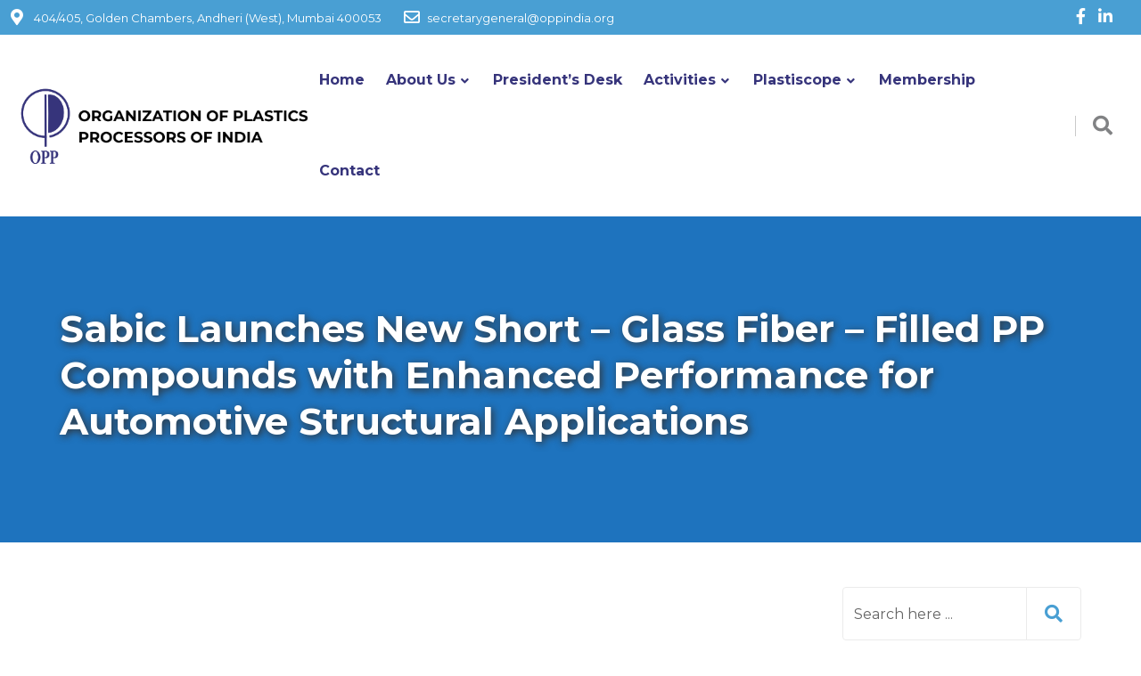

--- FILE ---
content_type: text/html; charset=UTF-8
request_url: https://oppindia.org/sabic-launches-new-short-glass-fiber-filled-pp-compounds-with-enhanced-performance-for-automotive-structural-applications/
body_size: 72084
content:
<!doctype html>
<html lang="en-US">
<head>
	<meta charset="UTF-8"><link rel="preconnect" href="https://fonts.gstatic.com/" crossorigin />
	<meta name="viewport" content="width=device-width, initial-scale=1.0">
	<link rel="profile" href="https://gmpg.org/xfn/11" />
	<title>Sabic Launches New Short &#8211; Glass Fiber &#8211; Filled PP Compounds with Enhanced Performance for Automotive Structural Applications &#8211; Organization of Plastics Processors of India</title>
<meta name='robots' content='max-image-preview:large' />
<noscript><style>#preloader{display:none;}</style></noscript><link rel='dns-prefetch' href='//fonts.googleapis.com' />
<link rel='dns-prefetch' href='//oppindia.org' />
<link rel="alternate" type="application/rss+xml" title="Organization of Plastics Processors of India &raquo; Feed" href="https://oppindia.org/feed/" />
<link rel="alternate" type="application/rss+xml" title="Organization of Plastics Processors of India &raquo; Comments Feed" href="https://oppindia.org/comments/feed/" />
		<!-- This site uses the Google Analytics by MonsterInsights plugin v9.11.1 - Using Analytics tracking - https://www.monsterinsights.com/ -->
							<script src="//www.googletagmanager.com/gtag/js?id=G-16V4NYGJ51"  data-cfasync="false" data-wpfc-render="false" type="text/javascript" async></script>
			<script data-cfasync="false" data-wpfc-render="false" type="text/javascript">
				var mi_version = '9.11.1';
				var mi_track_user = true;
				var mi_no_track_reason = '';
								var MonsterInsightsDefaultLocations = {"page_location":"https:\/\/oppindia.org\/sabic-launches-new-short-glass-fiber-filled-pp-compounds-with-enhanced-performance-for-automotive-structural-applications\/"};
								if ( typeof MonsterInsightsPrivacyGuardFilter === 'function' ) {
					var MonsterInsightsLocations = (typeof MonsterInsightsExcludeQuery === 'object') ? MonsterInsightsPrivacyGuardFilter( MonsterInsightsExcludeQuery ) : MonsterInsightsPrivacyGuardFilter( MonsterInsightsDefaultLocations );
				} else {
					var MonsterInsightsLocations = (typeof MonsterInsightsExcludeQuery === 'object') ? MonsterInsightsExcludeQuery : MonsterInsightsDefaultLocations;
				}

								var disableStrs = [
										'ga-disable-G-16V4NYGJ51',
									];

				/* Function to detect opted out users */
				function __gtagTrackerIsOptedOut() {
					for (var index = 0; index < disableStrs.length; index++) {
						if (document.cookie.indexOf(disableStrs[index] + '=true') > -1) {
							return true;
						}
					}

					return false;
				}

				/* Disable tracking if the opt-out cookie exists. */
				if (__gtagTrackerIsOptedOut()) {
					for (var index = 0; index < disableStrs.length; index++) {
						window[disableStrs[index]] = true;
					}
				}

				/* Opt-out function */
				function __gtagTrackerOptout() {
					for (var index = 0; index < disableStrs.length; index++) {
						document.cookie = disableStrs[index] + '=true; expires=Thu, 31 Dec 2099 23:59:59 UTC; path=/';
						window[disableStrs[index]] = true;
					}
				}

				if ('undefined' === typeof gaOptout) {
					function gaOptout() {
						__gtagTrackerOptout();
					}
				}
								window.dataLayer = window.dataLayer || [];

				window.MonsterInsightsDualTracker = {
					helpers: {},
					trackers: {},
				};
				if (mi_track_user) {
					function __gtagDataLayer() {
						dataLayer.push(arguments);
					}

					function __gtagTracker(type, name, parameters) {
						if (!parameters) {
							parameters = {};
						}

						if (parameters.send_to) {
							__gtagDataLayer.apply(null, arguments);
							return;
						}

						if (type === 'event') {
														parameters.send_to = monsterinsights_frontend.v4_id;
							var hookName = name;
							if (typeof parameters['event_category'] !== 'undefined') {
								hookName = parameters['event_category'] + ':' + name;
							}

							if (typeof MonsterInsightsDualTracker.trackers[hookName] !== 'undefined') {
								MonsterInsightsDualTracker.trackers[hookName](parameters);
							} else {
								__gtagDataLayer('event', name, parameters);
							}
							
						} else {
							__gtagDataLayer.apply(null, arguments);
						}
					}

					__gtagTracker('js', new Date());
					__gtagTracker('set', {
						'developer_id.dZGIzZG': true,
											});
					if ( MonsterInsightsLocations.page_location ) {
						__gtagTracker('set', MonsterInsightsLocations);
					}
										__gtagTracker('config', 'G-16V4NYGJ51', {"forceSSL":"true","link_attribution":"true"} );
										window.gtag = __gtagTracker;										(function () {
						/* https://developers.google.com/analytics/devguides/collection/analyticsjs/ */
						/* ga and __gaTracker compatibility shim. */
						var noopfn = function () {
							return null;
						};
						var newtracker = function () {
							return new Tracker();
						};
						var Tracker = function () {
							return null;
						};
						var p = Tracker.prototype;
						p.get = noopfn;
						p.set = noopfn;
						p.send = function () {
							var args = Array.prototype.slice.call(arguments);
							args.unshift('send');
							__gaTracker.apply(null, args);
						};
						var __gaTracker = function () {
							var len = arguments.length;
							if (len === 0) {
								return;
							}
							var f = arguments[len - 1];
							if (typeof f !== 'object' || f === null || typeof f.hitCallback !== 'function') {
								if ('send' === arguments[0]) {
									var hitConverted, hitObject = false, action;
									if ('event' === arguments[1]) {
										if ('undefined' !== typeof arguments[3]) {
											hitObject = {
												'eventAction': arguments[3],
												'eventCategory': arguments[2],
												'eventLabel': arguments[4],
												'value': arguments[5] ? arguments[5] : 1,
											}
										}
									}
									if ('pageview' === arguments[1]) {
										if ('undefined' !== typeof arguments[2]) {
											hitObject = {
												'eventAction': 'page_view',
												'page_path': arguments[2],
											}
										}
									}
									if (typeof arguments[2] === 'object') {
										hitObject = arguments[2];
									}
									if (typeof arguments[5] === 'object') {
										Object.assign(hitObject, arguments[5]);
									}
									if ('undefined' !== typeof arguments[1].hitType) {
										hitObject = arguments[1];
										if ('pageview' === hitObject.hitType) {
											hitObject.eventAction = 'page_view';
										}
									}
									if (hitObject) {
										action = 'timing' === arguments[1].hitType ? 'timing_complete' : hitObject.eventAction;
										hitConverted = mapArgs(hitObject);
										__gtagTracker('event', action, hitConverted);
									}
								}
								return;
							}

							function mapArgs(args) {
								var arg, hit = {};
								var gaMap = {
									'eventCategory': 'event_category',
									'eventAction': 'event_action',
									'eventLabel': 'event_label',
									'eventValue': 'event_value',
									'nonInteraction': 'non_interaction',
									'timingCategory': 'event_category',
									'timingVar': 'name',
									'timingValue': 'value',
									'timingLabel': 'event_label',
									'page': 'page_path',
									'location': 'page_location',
									'title': 'page_title',
									'referrer' : 'page_referrer',
								};
								for (arg in args) {
																		if (!(!args.hasOwnProperty(arg) || !gaMap.hasOwnProperty(arg))) {
										hit[gaMap[arg]] = args[arg];
									} else {
										hit[arg] = args[arg];
									}
								}
								return hit;
							}

							try {
								f.hitCallback();
							} catch (ex) {
							}
						};
						__gaTracker.create = newtracker;
						__gaTracker.getByName = newtracker;
						__gaTracker.getAll = function () {
							return [];
						};
						__gaTracker.remove = noopfn;
						__gaTracker.loaded = true;
						window['__gaTracker'] = __gaTracker;
					})();
									} else {
										console.log("");
					(function () {
						function __gtagTracker() {
							return null;
						}

						window['__gtagTracker'] = __gtagTracker;
						window['gtag'] = __gtagTracker;
					})();
									}
			</script>
							<!-- / Google Analytics by MonsterInsights -->
		<style id="litespeed-ccss">:root{--bdt-breakpoint-s:640px;--bdt-breakpoint-m:960px;--bdt-breakpoint-l:1200px;--bdt-breakpoint-xl:1600px}:root{--bdt-leader-fill-content:.}:root{--bdt-position-margin-offset:.0001px}ul{box-sizing:border-box}:root{--wp--preset--font-size--normal:16px;--wp--preset--font-size--huge:42px}.screen-reader-text{clip:rect(1px,1px,1px,1px);word-wrap:normal!important;border:0;-webkit-clip-path:inset(50%);clip-path:inset(50%);height:1px;margin:-1px;overflow:hidden;padding:0;position:absolute;width:1px}body{--wp--preset--color--black:#000;--wp--preset--color--cyan-bluish-gray:#abb8c3;--wp--preset--color--white:#fff;--wp--preset--color--pale-pink:#f78da7;--wp--preset--color--vivid-red:#cf2e2e;--wp--preset--color--luminous-vivid-orange:#ff6900;--wp--preset--color--luminous-vivid-amber:#fcb900;--wp--preset--color--light-green-cyan:#7bdcb5;--wp--preset--color--vivid-green-cyan:#00d084;--wp--preset--color--pale-cyan-blue:#8ed1fc;--wp--preset--color--vivid-cyan-blue:#0693e3;--wp--preset--color--vivid-purple:#9b51e0;--wp--preset--color--finbuzz-primary:#fa360a;--wp--preset--color--finbuzz-secondary:#ff5e17;--wp--preset--color--finbuzz-button-dark-gray:#111;--wp--preset--color--finbuzz-button-light-gray:#a5a5a5;--wp--preset--color--finbuzz-button-white:#fff;--wp--preset--gradient--vivid-cyan-blue-to-vivid-purple:linear-gradient(135deg,rgba(6,147,227,1) 0%,#9b51e0 100%);--wp--preset--gradient--light-green-cyan-to-vivid-green-cyan:linear-gradient(135deg,#7adcb4 0%,#00d082 100%);--wp--preset--gradient--luminous-vivid-amber-to-luminous-vivid-orange:linear-gradient(135deg,rgba(252,185,0,1) 0%,rgba(255,105,0,1) 100%);--wp--preset--gradient--luminous-vivid-orange-to-vivid-red:linear-gradient(135deg,rgba(255,105,0,1) 0%,#cf2e2e 100%);--wp--preset--gradient--very-light-gray-to-cyan-bluish-gray:linear-gradient(135deg,#eee 0%,#a9b8c3 100%);--wp--preset--gradient--cool-to-warm-spectrum:linear-gradient(135deg,#4aeadc 0%,#9778d1 20%,#cf2aba 40%,#ee2c82 60%,#fb6962 80%,#fef84c 100%);--wp--preset--gradient--blush-light-purple:linear-gradient(135deg,#ffceec 0%,#9896f0 100%);--wp--preset--gradient--blush-bordeaux:linear-gradient(135deg,#fecda5 0%,#fe2d2d 50%,#6b003e 100%);--wp--preset--gradient--luminous-dusk:linear-gradient(135deg,#ffcb70 0%,#c751c0 50%,#4158d0 100%);--wp--preset--gradient--pale-ocean:linear-gradient(135deg,#fff5cb 0%,#b6e3d4 50%,#33a7b5 100%);--wp--preset--gradient--electric-grass:linear-gradient(135deg,#caf880 0%,#71ce7e 100%);--wp--preset--gradient--midnight:linear-gradient(135deg,#020381 0%,#2874fc 100%);--wp--preset--gradient--finbuzz-gradient-color:linear-gradient(to right,#ff5e17,#fa360a);--wp--preset--duotone--dark-grayscale:url('#wp-duotone-dark-grayscale');--wp--preset--duotone--grayscale:url('#wp-duotone-grayscale');--wp--preset--duotone--purple-yellow:url('#wp-duotone-purple-yellow');--wp--preset--duotone--blue-red:url('#wp-duotone-blue-red');--wp--preset--duotone--midnight:url('#wp-duotone-midnight');--wp--preset--duotone--magenta-yellow:url('#wp-duotone-magenta-yellow');--wp--preset--duotone--purple-green:url('#wp-duotone-purple-green');--wp--preset--duotone--blue-orange:url('#wp-duotone-blue-orange');--wp--preset--font-size--small:12px;--wp--preset--font-size--medium:20px;--wp--preset--font-size--large:36px;--wp--preset--font-size--x-large:42px;--wp--preset--font-size--normal:16px;--wp--preset--font-size--huge:50px;--wp--preset--spacing--20:.44rem;--wp--preset--spacing--30:.67rem;--wp--preset--spacing--40:1rem;--wp--preset--spacing--50:1.5rem;--wp--preset--spacing--60:2.25rem;--wp--preset--spacing--70:3.38rem;--wp--preset--spacing--80:5.06rem;--wp--preset--shadow--natural:6px 6px 9px rgba(0,0,0,.2);--wp--preset--shadow--deep:12px 12px 50px rgba(0,0,0,.4);--wp--preset--shadow--sharp:6px 6px 0px rgba(0,0,0,.2);--wp--preset--shadow--outlined:6px 6px 0px -3px rgba(255,255,255,1),6px 6px rgba(0,0,0,1);--wp--preset--shadow--crisp:6px 6px 0px rgba(0,0,0,1)}:root{--bs-blue:#0d6efd;--bs-indigo:#6610f2;--bs-purple:#6f42c1;--bs-pink:#d63384;--bs-red:#dc3545;--bs-orange:#fd7e14;--bs-yellow:#ffc107;--bs-green:#198754;--bs-teal:#20c997;--bs-cyan:#0dcaf0;--bs-white:#fff;--bs-gray:#6c757d;--bs-gray-dark:#343a40;--bs-gray-100:#f8f9fa;--bs-gray-200:#e9ecef;--bs-gray-300:#dee2e6;--bs-gray-400:#ced4da;--bs-gray-500:#adb5bd;--bs-gray-600:#6c757d;--bs-gray-700:#495057;--bs-gray-800:#343a40;--bs-gray-900:#212529;--bs-primary:#0d6efd;--bs-secondary:#6c757d;--bs-success:#198754;--bs-info:#0dcaf0;--bs-warning:#ffc107;--bs-danger:#dc3545;--bs-light:#f8f9fa;--bs-dark:#212529;--bs-primary-rgb:13,110,253;--bs-secondary-rgb:108,117,125;--bs-success-rgb:25,135,84;--bs-info-rgb:13,202,240;--bs-warning-rgb:255,193,7;--bs-danger-rgb:220,53,69;--bs-light-rgb:248,249,250;--bs-dark-rgb:33,37,41;--bs-white-rgb:255,255,255;--bs-black-rgb:0,0,0;--bs-body-color-rgb:33,37,41;--bs-body-bg-rgb:255,255,255;--bs-font-sans-serif:system-ui,-apple-system,"Segoe UI",Roboto,"Helvetica Neue",Arial,"Noto Sans","Liberation Sans",sans-serif,"Apple Color Emoji","Segoe UI Emoji","Segoe UI Symbol","Noto Color Emoji";--bs-font-monospace:SFMono-Regular,Menlo,Monaco,Consolas,"Liberation Mono","Courier New",monospace;--bs-gradient:linear-gradient(180deg,rgba(255,255,255,.15),rgba(255,255,255,0));--bs-body-font-family:var(--bs-font-sans-serif);--bs-body-font-size:1rem;--bs-body-font-weight:400;--bs-body-line-height:1.5;--bs-body-color:#212529;--bs-body-bg:#fff}*,:after,:before{box-sizing:border-box}@media (prefers-reduced-motion:no-preference){:root{scroll-behavior:smooth}}body{margin:0;font-family:var(--bs-body-font-family);font-size:var(--bs-body-font-size);font-weight:var(--bs-body-font-weight);line-height:var(--bs-body-line-height);color:var(--bs-body-color);text-align:var(--bs-body-text-align);background-color:var(--bs-body-bg);-webkit-text-size-adjust:100%}h1{margin-top:0;margin-bottom:.5rem;font-weight:500;line-height:1.2}h1{font-size:calc(1.375rem + 1.5vw)}@media (min-width:1200px){h1{font-size:2.5rem}}ul{padding-left:2rem}ul{margin-top:0;margin-bottom:1rem}ul ul{margin-bottom:0}a{color:#0d6efd;text-decoration:underline}img,svg{vertical-align:middle}label{display:inline-block}button{border-radius:0}button,input{margin:0;font-family:inherit;font-size:inherit;line-height:inherit}button{text-transform:none}[type=button],[type=submit],button{-webkit-appearance:button}::-moz-focus-inner{padding:0;border-style:none}::-webkit-datetime-edit-day-field,::-webkit-datetime-edit-fields-wrapper,::-webkit-datetime-edit-hour-field,::-webkit-datetime-edit-minute,::-webkit-datetime-edit-month-field,::-webkit-datetime-edit-text,::-webkit-datetime-edit-year-field{padding:0}::-webkit-inner-spin-button{height:auto}[type=search]{outline-offset:-2px;-webkit-appearance:textfield}::-webkit-search-decoration{-webkit-appearance:none}::-webkit-color-swatch-wrapper{padding:0}::-webkit-file-upload-button{font:inherit}::file-selector-button{font:inherit}::-webkit-file-upload-button{font:inherit;-webkit-appearance:button}.container{width:100%;padding-right:var(--bs-gutter-x,.75rem);padding-left:var(--bs-gutter-x,.75rem);margin-right:auto;margin-left:auto}@media (min-width:576px){.container{max-width:540px}}@media (min-width:768px){.container{max-width:720px}}@media (min-width:992px){.container{max-width:960px}}@media (min-width:1200px){.container{max-width:1140px}}@media (min-width:1400px){.container{max-width:1320px}}.row{--bs-gutter-x:1.5rem;--bs-gutter-y:0;display:flex;flex-wrap:wrap;margin-top:calc(-1*var(--bs-gutter-y));margin-right:calc(-.5*var(--bs-gutter-x));margin-left:calc(-.5*var(--bs-gutter-x))}.row>*{flex-shrink:0;width:100%;max-width:100%;padding-right:calc(var(--bs-gutter-x)*.5);padding-left:calc(var(--bs-gutter-x)*.5);margin-top:var(--bs-gutter-y)}.col-12{flex:0 0 auto;width:100%}@media (min-width:768px){.col-md-12{flex:0 0 auto;width:100%}}@media (min-width:992px){.col-lg-3{flex:0 0 auto;width:25%}.col-lg-9{flex:0 0 auto;width:75%}}.form-control{display:block;width:100%;padding:.375rem .75rem;font-size:1rem;font-weight:400;line-height:1.5;color:#212529;background-color:#fff;background-clip:padding-box;border:1px solid #ced4da;-webkit-appearance:none;-moz-appearance:none;appearance:none;border-radius:.25rem}.form-control::-webkit-date-and-time-value{height:1.5em}.form-control::-moz-placeholder{color:#6c757d;opacity:1}.form-control::-webkit-file-upload-button{padding:.375rem .75rem;margin:-.375rem -.75rem;-webkit-margin-end:.75rem;margin-inline-end:.75rem;color:#212529;background-color:#e9ecef;border-color:inherit;border-style:solid;border-width:0;border-inline-end-width:1px;border-radius:0}.form-control::-webkit-file-upload-button{padding:.375rem .75rem;margin:-.375rem -.75rem;-webkit-margin-end:.75rem;margin-inline-end:.75rem;color:#212529;background-color:#e9ecef;border-color:inherit;border-style:solid;border-width:0;border-inline-end-width:1px;border-radius:0}.input-group{position:relative;display:flex;flex-wrap:wrap;align-items:stretch;width:100%}.input-group>.form-control{position:relative;flex:1 1 auto;width:1%;min-width:0}.input-group .btn{position:relative;z-index:2}.input-group:not(.has-validation)>:not(:last-child):not(.dropdown-toggle):not(.dropdown-menu){border-top-right-radius:0;border-bottom-right-radius:0}.input-group>:not(:first-child):not(.dropdown-menu):not(.valid-tooltip):not(.valid-feedback):not(.invalid-tooltip):not(.invalid-feedback){margin-left:-1px;border-top-left-radius:0;border-bottom-left-radius:0}.btn{display:inline-block;font-weight:400;line-height:1.5;color:#212529;text-align:center;text-decoration:none;vertical-align:middle;background-color:transparent;border:1px solid transparent;padding:.375rem .75rem;font-size:1rem;border-radius:.25rem}.d-flex{display:flex!important}.justify-content-between{justify-content:space-between!important}.align-items-center{align-items:center!important}button::-moz-focus-inner{padding:0;border:0}.fa,.fab,.far,.fas{-moz-osx-font-smoothing:grayscale;-webkit-font-smoothing:antialiased;display:inline-block;font-style:normal;font-variant:normal;text-rendering:auto;line-height:1}.fa-envelope:before{content:"\f0e0"}.fa-facebook-f:before{content:"\f39e"}.fa-linkedin-in:before{content:"\f0e1"}.fa-map-marker-alt:before{content:"\f3c5"}.fa-search:before{content:"\f002"}.fab{font-family:"Font Awesome 5 Brands"}.fab,.far{font-weight:400}.fa,.far,.fas{font-family:"Font Awesome 5 Free"}.fa,.fas{font-weight:900}@-webkit-keyframes fadeInUp{0%{opacity:0;-webkit-transform:translateY(20px);transform:translateY(20px)}100%{opacity:1;-webkit-transform:translateY(0);transform:translateY(0)}}@keyframes fadeInUp{0%{opacity:0;-webkit-transform:translateY(20px);-ms-transform:translateY(20px);transform:translateY(20px)}100%{opacity:1;-webkit-transform:translateY(0);-ms-transform:translateY(0);transform:translateY(0)}}.fadeInUp{-webkit-animation-name:fadeInUp;animation-name:fadeInUp}html{font-family:sans-serif;-webkit-text-size-adjust:100%;-ms-text-size-adjust:100%}body{margin:0}aside,header,main,nav{display:block}a{background-color:transparent}img{border:0}svg:not(:root){overflow:hidden}button,input{color:inherit;font:inherit;margin:0}button{overflow:visible}button{text-transform:none}button{-webkit-appearance:button}button::-moz-focus-inner,input::-moz-focus-inner{border:0;padding:0}input{line-height:normal}input[type=search]::-webkit-search-cancel-button,input[type=search]::-webkit-search-decoration{-webkit-appearance:none}html{box-sizing:border-box}*,*:before,*:after{box-sizing:inherit}body{background:#fff}ul{margin:0 0 1em 1em;padding-left:20px}ul{list-style:disc}li>ul{margin-bottom:0;margin-left:1.5em}img{height:auto;max-width:100%}button{background-color:#111;border:medium none;color:#fff;padding:2px 15px}input[type=text],input[type=search]{color:#666;border:1px solid #ccc}a:link,a:visited{text-decoration:none}.screen-reader-text{clip:rect(1px,1px,1px,1px);position:absolute!important;height:1px;width:1px;overflow:hidden}.site-header:before,.site-header:after,.site-content:before,.site-content:after{content:"";display:table;table-layout:fixed}.site-header:after,.site-content:after{clear:both}.widget{margin:0 0 1.5em}:root{--primary-color:#fa360a}img{max-width:100%}:root{--primary-color:#fa360a}body{font-family:'Roboto',sans-serif;font-size:16px;line-height:28px;color:#444;font-weight:400;height:100%;vertical-align:baseline;text-rendering:optimizeLegibility;background-color:#fff;overflow-x:hidden}a{color:#fa360a;text-decoration:none}img{max-width:100%;height:auto}@media (min-width:992px) and (max-width:1400px){.container{max-width:1170px}}h1{font-family:'Source Sans Pro',sans-serif;margin:0 0 20px;color:#000}h1{font-size:46px;font-weight:700;line-height:50px}*{-ms-word-wrap:break-word;word-wrap:break-word}#page{background-position:top center;background-repeat:no-repeat}.header-top-bar{border-bottom:none}.header-area{background:#fff}@media (max-width:991px){.topbar-style-2 .header-top-bar{display:none}}.topbar-right{display:flex}.topbar-right ul .topbar-social{display:inline-block;padding:10px}.topbar-right ul .topbar-social a{color:#dee2e6;font-size:16px;margin-right:10px}.topbar-right ul .topbar-social a:last-child{margin-right:0}.topbar-style-2 .header-top-bar{background-color:#fa360a}@media (min-width:992px){.topbar-style-2 .header-top-bar .container,.header-style-4 .header-menu .container{max-width:1700px!important}}.topbar-style-2 .header-top-bar .topbar-left{display:flex}.topbar-style-2 .header-top-bar .header-item{color:#fff;font-size:15px;line-height:24px;padding:13px 0;position:relative;display:inline-block}.topbar-style-2 .header-top-bar .header-item i{margin-right:8px;color:#fff;font-size:18px;width:18px;vertical-align:middle;line-height:1;margin-top:-4px;display:inline-flex;align-items:center}.topbar-style-2 .header-top-bar .header-item a{color:#fff}.topbar-style-2 .header-top-bar .header-location{margin-right:25px;position:relative;padding-right:25px}.topbar-style-2 .header-top-bar .header-location:after{content:"";position:absolute;right:0;top:0;width:1px;height:100%;background-color:#fefefe;-webkit-transform:skew(-20deg);transform:skew(-20deg)}.topbar-style-2 .header-top-bar .topbar-right ul .topbar-social a{font-size:18px;color:#fff}.header-top-bar{min-height:34px}.header-search{position:fixed;top:0;left:0;width:100%;height:100%;background-color:#000;-webkit-transform:translate(0px,-100%) scale(0,0);transform:translate(0px,-100%) scale(0,0);opacity:0;visibility:hidden;z-index:999999}.header-search .header-search-form{text-align:center;position:absolute;top:50%;left:0;right:0;transform:translateY(-50%)}.header-search .header-search-form input[type=search]{width:54%;height:70px;color:#fff;font-size:24px;flex:initial;text-align:left;border:none;border-radius:0;margin:0 auto;padding:20px 35px 20px 20px;outline:none;background:0 0;border-bottom:2px solid #fa360a;line-height:28px}@media (max-width:425px){.header-search .header-search-form input[type=search]{width:70%}}.header-search .header-search-form input::-webkit-input-placeholder{color:#cfcfcf}.header-search .header-search-form input:-ms-input-placeholder{color:#cfcfcf}.header-search .header-search-form input:-moz-placeholder{color:#cfcfcf}.header-search .header-search-form .search-btn{padding:0;box-shadow:none;border:none;border-radius:0;color:#cfcfcf;font-size:24px;font-weight:500;margin-top:0;margin-left:-32px;background:0 0;line-height:29px;z-index:12}.header-search .header-search-form .search-btn i{line-height:28px}.header-search .close{position:fixed;top:15px;right:15px;margin:0 auto;color:#fff;opacity:.3;border-radius:3px;border:none;opacity:1;visibility:visible;padding:3px 15px 5px;font-size:70px;font-weight:300;background:0 0}.header-menu{position:relative;top:0;left:0;right:0;margin:auto;z-index:100;background-color:#fff}.site-header .site-branding a.dark-logo{display:table-cell;vertical-align:middle}.site-header .site-branding a.light-logo{display:none}.site-header .site-branding a img{max-width:152px;width:100%}.main-navigation .menu .menu-item-has-children{position:relative}.main-navigation .menu .menu-item-has-children a{position:relative}.main-navigation .menu .menu-item-has-children>a:after{position:absolute;padding-left:6px;content:"";font-family:"Font Awesome 5 Free";font-size:14px;vertical-align:middle;font-weight:600;-webkit-transform:rotate(0deg);transform:rotate(0deg);display:inline-block;line-height:24px}.site-header ul{list-style-type:none;margin:0;padding:0}.site-header .main-navigation nav ul li{display:inline-block;position:relative;margin-bottom:0}.site-header .main-navigation nav ul li a{display:block;text-decoration:none;font-size:16px;line-height:22px;font-weight:600;color:#000;padding:40px 13px;text-transform:capitalize;font-family:"Source Sans Pro",sans-serif}.site-header .main-navigation nav>ul>li.menu-item-has-children>a{padding-right:28px}@media (min-width:992px) and (max-width:1191px){.site-header .main-navigation nav ul li a{padding:40px 13px}}.site-header .main-navigation ul li ul{text-align:left}.site-header .main-navigation ul li ul li:last-child{border-bottom:none}.site-header .main-navigation ul li ul li a{position:relative;overflow:hidden;display:block;color:#000;text-transform:inherit;padding:7px 20px;font-weight:400;font-size:15px;z-index:2}.site-header .main-navigation ul.menu li ul.sub-menu li a:after{content:""}.site-header .main-navigation ul>li>ul{position:absolute;top:100%;left:0;width:220px;margin:0;background-color:#fff;-webkit-box-shadow:0 2px 3px 0 rgb(0 0 0/10%);box-shadow:0 2px 3px 0 rgb(0 0 0/10%);text-align:left;box-shadow:0px 0px 90px 0px rgb(0 0 0/10%);visibility:hidden;padding:15px 0;opacity:0;z-index:100;transform:scaleY(0);transform-origin:0 0 0}@media (min-width:991px){.site-header .main-navigation ul>li>ul:after{content:"";position:absolute;width:100%;height:1px;left:0;top:0;background-color:#fa360a}}.site-header .main-navigation ul li ul li{display:block;border-bottom:none;border-left:none;background-color:#fff}.site-header .main-navigation ul li ul li:last-child{border-bottom:none}.site-header .main-navigation ul.menu li ul.sub-menu li{position:relative}.site-header .main-navigation ul li ul li a{position:relative}.site-header .main-navigation ul li ul li a:before{position:absolute;content:"\f105";font-family:'Font Awesome 5 Free';font-size:14px;left:15px;top:7px;font-weight:600;margin:0;color:#fa360a;opacity:0;visibility:hidden}.site-header .main-navigation nav>ul>li>ul li:last-child>a:after{display:none}.site-header .main-navigation ul li ul li a{position:relative}@media all and (max-width:767px){.site-header .site-branding{display:block;height:inherit;padding:20px 0;text-align:center}.site-header .site-branding a{display:block;vertical-align:inherit}.site-header .site-branding{display:block;height:inherit}.site-header .site-branding{padding:0 0 10px}.site-header .site-branding a img{max-height:35px}.site-header .main-navigation ul{text-align:center}.site-header .main-navigation ul li a{padding:10px 15px}.site-header .site-branding{display:block;height:inherit;text-align:center;padding-top:0;padding-bottom:10px}.site-header .site-branding{float:none;height:inherit}.site-header .main-navigation{float:none}.site-header .main-navigation ul.menu>li>a{padding:10px 15px;border-left:none}}.header-style-4 .menu-full-wrap{display:flex;justify-content:space-between;align-items:center}.header-style-4 .menu-full-wrap .header-right{display:flex;align-items:center}.header-style-4 .info-wrap{display:flex;align-items:center;position:relative;padding-left:20px;margin-left:20px}.header-style-4 .info-wrap .search-btn{font-size:22px;display:inline-block;color:#818284;vertical-align:middle;line-height:1;display:flex;align-items:center;margin-right:20px;position:relative}.header-style-4 .search-btn{position:relative;padding-left:20px}.header-style-4 .info-wrap .search-btn i{color:#818284;width:22px}.header-style-4 .search-btn:before{content:"";position:absolute;left:0;top:0;width:1px;height:100%;background-color:#c9c9c9}@media (min-width:992px) and (max-width:1199px){.site-header .main-navigation nav>ul>li>a{font-size:15px}}input:-webkit-autofill{-webkit-box-shadow:0 0 0 30px #fff inset!important}.sidebar-widget-area .widget{background:#fff;margin-bottom:35px;overflow:hidden;position:relative}.sidebar-widget-area .widget_search{padding-left:0;padding-top:0;padding-bottom:0}.sidebar-widget-area .widget:last-child{margin-bottom:0}.search-form .custom-search-input .btn{z-index:5;background-color:#fff}.search-form{padding-top:0}.widget_search .search-form input.form-control::-webkit-input-placeholder{color:#646464}.widget_search .search-form input.form-control:-ms-input-placeholder{color:#646464}.widget_search .search-form input.form-control:-moz-placeholder{color:#646464}.sidebar-widget-area .widget.widget_search{border:0;padding-left:0;padding-right:0}.sidebar-widget-area .widget.widget_search:after{display:none}.search-form input{border:1px solid #ebebeb;color:#444;font-size:16px;border-radius:4px!important;float:left;height:60px;padding:.375rem .75rem;width:100%;outline:none;background-color:#fff;border-top-right-radius:0!important;border-bottom-right-radius:0!important}.search-form button{border:1px solid #ebebeb;box-shadow:none;color:#fa360a;font-size:20px;padding:0 20px;right:0;height:60px;border-top-right-radius:4px;border-bottom-right-radius:4px;border-top-left-radius:0;border-bottom-left-radius:0}.right-sidebar .rt-sidebar-sapcer{margin-right:20px}@media (max-width:991px){.right-sidebar .rt-sidebar-sapcer{margin-right:0;display:inherit}}@media (max-width:767px){.right-sidebar .sidebar-widget-area{margin-top:60px;display:inherit}}.entry-banner{background:#272727;position:relative;z-index:3}.entry-banner:after{position:absolute;content:"";left:0;top:0;height:100%;width:100%;background:rgba(0,0,0,.0);z-index:1}.entry-banner .entry-banner-content{padding:140px 0 150px;position:relative;z-index:2}.entry-banner .entry-banner-content h1{line-height:52px;margin-bottom:10px;color:#fff;font-size:42px}@media (max-width:991px){.entry-banner .entry-banner-content{padding:70px 0 90px!important}.entry-banner .entry-banner-content h1{font-size:36px}}@media (max-width:767px){.entry-banner .entry-banner-content h1{font-size:36px;line-height:42px}}.single-post .entry-header.show_image .entry-thumbnail-area{margin-bottom:20px}.content-area{padding-top:120px;padding-bottom:120px}@media (max-width:991px){.content-area{padding-top:75px!important;padding-bottom:75px!important}}#primary.content-area{overflow:hidden;background-repeat:no-repeat}.post-detail-style1 .entry-thumbnail-area{position:relative}.post-detail-style1 .entry-thumbnail-area{overflow:hidden}.post-detail-style1 .entry-thumbnail-area img{width:100%;transform:scale(1)}.entry-title{font-size:28px;margin:0 0 6px;line-height:1.4}.custom-search-input>.input-group{display:flex}@media (max-width:991px){body.single-post .content-area{padding-top:110px;padding-bottom:100px}}@media (max-width:767px){body.single-post .content-area{padding-top:90px;padding-bottom:80px}}@media (max-width:991px){.right-sidebar .sidebar-widget-area{margin-top:80px;margin-left:0;display:inherit}}@media (max-width:767px){.right-sidebar .sidebar-widget-area{margin-top:60px;display:inherit}}@media (max-width:475px){.site-header .mobile-menu{display:none!important}}.mean-container .mean-bar{border-bottom:none!important}.mean-container .mean-bar{display:flex;align-items:center;justify-content:space-between;background:#fff;border-bottom:1px solid rgba(181,181,181,.3);float:none;position:relative;padding:15px;top:0;left:0;width:100%;z-index:999}.mean-container .mean-bar:after{content:"";clear:both;display:block}.mean-container .mean-bar img{max-width:115px}.rt-slide-nav .offscreen-navigation .sub-menu{display:none}.rt-slide-nav .offscreen-navigation ul li{border-bottom:1px solid #e9e9e9}.rt-slide-nav .offscreen-navigation ul li:last-child{border-bottom:none}.rt-slide-nav .offscreen-navigation nav>ul>li ul.sub-menu{border-top:1px solid #e9e9e9}.rt-slide-nav .offscreen-navigation li>a{display:block;position:relative;color:#14133b;font-size:15px;font-weight:500;background:#fff;padding-bottom:7px;padding-top:7px;font-family:'Roboto',sans-serif}.rt-slide-nav .offscreen-navigation ul>li>a{padding-left:15px!important}.rt-slide-nav .offscreen-navigation ul ul>li>a{padding-left:30px!important}.rt-slide-nav .offscreen-navigation .sub-menu li>a{font-size:15px;padding-bottom:10px!important}.rt-slide-nav .offscreen-navigation li.menu-item-has-children>a:after{content:'\f067';display:inline-block;font-family:"Font Awesome 5 Free";right:15px;font-weight:700;position:absolute;font-size:13px}.rt-slide-nav .offscreen-navigation ul li>a:before{position:absolute;content:"";width:3px;height:0;top:50%;left:0;-webkit-transform:translateY(-50%);-ms-transform:translateY(-50%);transform:translateY(-50%);margin:0;background:#6c6c6c;opacity:0;visibility:hidden}.mean-bar .sidebarBtn{position:absolute;font-size:20px;right:15px;color:#000}body .sidebarBtn{display:block}body .sidebarBtn .bar{background:#000;height:2px;width:25px;display:block;margin-bottom:5px}body .sidebarBtn .bar:nth-child(2),body .sidebarBtn .bar:nth-child(3){width:20px;margin-left:5px}body .sidebarBtn .bar:last-child{margin-bottom:0}.rt-slide-nav{position:absolute;background:#fff;width:100%;left:0;z-index:99;display:none;max-height:calc(100vh - 100px);overflow-y:auto;box-shadow:0px 0px 10px 0px #0000001c}.rt-slide-nav ul{list-style-type:none;margin:0;padding:0}@media only screen and (min-width:992px){#meanmenu{display:none}}@media only screen and (max-width:991px){#header-menu,.site-header{display:none}}.rt-slide-nav nav{display:block}.rt-slide-nav nav>ul>li>ul.sub-menu{position:relative;width:100%;transform:inherit;background:0 0;box-shadow:none;transform-origin:inherit;opacity:1;visibility:visible;left:0}.rt-slide-nav::-webkit-scrollbar{width:0}.entry-banner{background-color:#1e73be}.content-area{padding-top:120px;padding-bottom:120px}@media (min-width:1400px){.container{max-width:1170px!important}}a{color:#499fd3}.site-header .site-branding a img{max-width:250px}body{color:#444;font-family:'Montserrat',sans-serif;font-size:14px;line-height:28px;font-weight:100;font-style:normal}h1{font-family:'Montserrat',sans-serif;font-weight:500}h1{font-size:46px;line-height:50px;font-style:normal}.topbar-style-2 .header-top-bar{background-color:#499fd3}.site-header .main-navigation nav ul li a{font-family:'Montserrat',sans serif;font-size:16px;line-height:22px;font-weight:600;color:#36347b;font-style:normal}.site-header .main-navigation ul li ul li a{font-family:'Montserrat',sans serif;font-size:15px;line-height:22px;color:#000;font-style:normal}.site-header .main-navigation nav ul li a{color:#36347b}.site-header .main-navigation ul li ul li a{color:#000}.site-header .main-navigation ul li ul li,.site-header .main-navigation ul li ul{background-color:#fff}.site-header .main-navigation ul li ul li a:before{color:#36347b}.site-header .main-navigation ul li ul:after{background:#499fd3}.mean-container .mean-bar{border-color:#499fd3}.entry-banner .entry-banner-content h1{color:#fff}.entry-banner:after{background:rgba(0,0,0,0)}.entry-banner .entry-banner-content{padding-top:140px;padding-bottom:150px}.search-form button{color:#499fd3}button{background-color:#499fd3}.header-search .header-search-form input[type=search]{border-color:#499fd3}.entry-banner .entry-banner-content h1{color:#fff;font-weight:700;text-shadow:2px 2px 8px #333}.site-header .site-branding a img{max-width:340px;margin:10px 0}.site-header .main-navigation nav ul li a{padding:40px 10px}.header-style-4 .info-wrap{margin-left:0}.topbar-style-2 .header-top-bar .header-item{font-size:13px;padding:5px 0}.topbar-left{font-weight:400}.topbar-right{align-items:center}.topbar-right ul .topbar-social{display:inline-block;padding:5px 20px 5px 0}.topbar-style-2 .header-top-bar .header-location:after{display:none}.content-area{padding-top:50px;padding-bottom:120px}.mean-container .mean-bar img{max-width:215px}.entry-banner{background-position:top}.entry-banner .entry-banner-content{padding-top:100px;padding-bottom:100px}.mean-container .mobile-mene-bar .mean-bar{width:100%}.rt-slide-nav{width:100%;z-index:999}</style><script src="[data-uri]" defer></script><script data-optimized="1" src="https://oppindia.org/wp-content/plugins/litespeed-cache/assets/js/webfontloader.min.js" defer></script><link rel="preload" data-asynced="1" data-optimized="2" as="style" onload="this.onload=null;this.rel='stylesheet'" href="https://oppindia.org/wp-content/litespeed/css/0b714759344134fb2906bee2739cbb41.css?ver=ff4ee" /><script src="[data-uri]" defer></script>



















<script type="text/javascript" src="https://oppindia.org/wp-includes/js/jquery/jquery.min.js" id="jquery-core-js"></script>




<script data-cfasync="false" data-wpfc-render="false" type="text/javascript" id='monsterinsights-frontend-script-js-extra'>/* <![CDATA[ */
var monsterinsights_frontend = {"js_events_tracking":"true","download_extensions":"doc,pdf,ppt,zip,xls,docx,pptx,xlsx","inbound_paths":"[{\"path\":\"\\\/go\\\/\",\"label\":\"affiliate\"},{\"path\":\"\\\/recommend\\\/\",\"label\":\"affiliate\"}]","home_url":"https:\/\/oppindia.org","hash_tracking":"false","v4_id":"G-16V4NYGJ51"};/* ]]> */
</script>
<link rel="https://api.w.org/" href="https://oppindia.org/wp-json/" /><link rel="alternate" type="application/json" href="https://oppindia.org/wp-json/wp/v2/posts/8412" /><link rel="EditURI" type="application/rsd+xml" title="RSD" href="https://oppindia.org/xmlrpc.php?rsd" />
<meta name="generator" content="WordPress 6.5.5" />
<link rel="canonical" href="https://oppindia.org/sabic-launches-new-short-glass-fiber-filled-pp-compounds-with-enhanced-performance-for-automotive-structural-applications/" />
<link rel='shortlink' href='https://oppindia.org/?p=8412' />
<link rel="alternate" type="application/json+oembed" href="https://oppindia.org/wp-json/oembed/1.0/embed?url=https%3A%2F%2Foppindia.org%2Fsabic-launches-new-short-glass-fiber-filled-pp-compounds-with-enhanced-performance-for-automotive-structural-applications%2F" />
<link rel="alternate" type="text/xml+oembed" href="https://oppindia.org/wp-json/oembed/1.0/embed?url=https%3A%2F%2Foppindia.org%2Fsabic-launches-new-short-glass-fiber-filled-pp-compounds-with-enhanced-performance-for-automotive-structural-applications%2F&#038;format=xml" />
<!-- start Simple Custom CSS and JS -->

<!-- end Simple Custom CSS and JS -->
<meta name="generator" content="Elementor 3.24.4; features: additional_custom_breakpoints; settings: css_print_method-internal, google_font-enabled, font_display-auto">
			
			<link rel="icon" href="https://oppindia.org/wp-content/uploads/2022/05/OPP-siteicon-100x98.png" sizes="32x32" />
<link rel="icon" href="https://oppindia.org/wp-content/uploads/2022/05/OPP-siteicon.png" sizes="192x192" />
<link rel="apple-touch-icon" href="https://oppindia.org/wp-content/uploads/2022/05/OPP-siteicon.png" />
<meta name="msapplication-TileImage" content="https://oppindia.org/wp-content/uploads/2022/05/OPP-siteicon.png" />
		
		</head>
<body class="post-template-default single single-post postid-8412 single-format-standard wp-embed-responsive sticky-header header-style-4 footer-style-1 has-topbar topbar-style-2 has-sidebar right-sidebar product-grid-view  post-detail-style1 has-footer-widget elementor-default elementor-kit-471">
			<div id="page" class="site">		
		<a class="skip-link screen-reader-text" href="#content">Skip to content</a>		
		<header id="masthead" class="site-header">			
			<div id="header-4" class="header-area">
							
				<div id="tophead" class="header-top-bar align-items-center">
	<div class="container">
		<div class="d-flex align-items-center justify-content-between">
							<div class="topbar-left">
											<div class="header-location header-item">
						<i class="fas fa-map-marker-alt"></i>404/405, Golden Chambers, Andheri (West), Mumbai 400053						</div>
																<div class="header-email header-item">
						<i class="far fa-envelope"></i><a href="mailto:secretarygeneral@oppindia.org">secretarygeneral@oppindia.org</a>
						</div>
									</div>
										<div class="topbar-right">
																<ul>
							<li class="topbar-social">
							<div class="social-icon">
															<a target="_blank" href="#"><i class="fab fa-facebook-f"></i></a>
															<a target="_blank" href="#"><i class="fab fa-linkedin-in"></i></a>
														</div>
							</li>
						</ul>
						
				</div>
				
		</div>
	</div>
</div>												<div id="rt-sticky-placeholder"></div>
<div class="header-menu mobile-menu menu-layout1" id="header-menu">
	<div class="container">
		<div class="menu-full-wrap">
			<div class="site-branding-wrap">
				<div class="site-branding">
					<a class="dark-logo" href="https://oppindia.org/"><img data-lazyloaded="1" src="[data-uri]" fetchpriority="high" width="480" height="128" data-src="https://oppindia.org/wp-content/uploads/2023/08/OPP-new-logo.png" class="attachment-full size-full" alt="Organization of Plastics Processors of India" data-srcset="https://oppindia.org/wp-content/uploads/2023/08/OPP-new-logo.png 480w, https://oppindia.org/wp-content/uploads/2023/08/OPP-new-logo-300x80.png 300w" /></a>
						<a class="light-logo" href="https://oppindia.org/"><img data-lazyloaded="1" src="[data-uri]" width='152' height='45' data-src='https://oppindia.org/wp-content/themes/finbuzz/assets/img/logo-light.svg' alt='Organization of Plastics Processors of India'></a>
				</div>
			</div>
			<div class="header-right">
				<div class="menu-wrap">
					<div id="site-navigation" class="main-navigation">
						<nav class="menu-opp-header-menu-container"><ul id="menu-opp-header-menu" class="menu"><li id="menu-item-8441" class="menu-item menu-item-type-post_type menu-item-object-page menu-item-home menu-item-8441"><a href="https://oppindia.org/">Home</a></li>
<li id="menu-item-8016" class="menu-item menu-item-type-custom menu-item-object-custom menu-item-has-children menu-item-8016"><a href="#">About Us</a>
<ul class="sub-menu">
	<li id="menu-item-8008" class="menu-item menu-item-type-post_type menu-item-object-page menu-item-8008"><a href="https://oppindia.org/about-us/">Our Profile</a></li>
	<li id="menu-item-8009" class="menu-item menu-item-type-post_type menu-item-object-page menu-item-8009"><a href="https://oppindia.org/mission-statement/">Mission Statement</a></li>
	<li id="menu-item-8010" class="menu-item menu-item-type-post_type menu-item-object-page menu-item-8010"><a href="https://oppindia.org/past-presidents/">Past Presidents</a></li>
	<li id="menu-item-8011" class="menu-item menu-item-type-post_type menu-item-object-page menu-item-8011"><a href="https://oppindia.org/executive-committee/">Executive Committee</a></li>
	<li id="menu-item-8012" class="menu-item menu-item-type-post_type menu-item-object-page menu-item-8012"><a href="https://oppindia.org/members-directory/">Members Directory</a></li>
	<li id="menu-item-8013" class="menu-item menu-item-type-post_type menu-item-object-page menu-item-8013"><a href="https://oppindia.org/world-class-infrastructure/">World Class Infrastructure</a></li>
</ul>
</li>
<li id="menu-item-8014" class="menu-item menu-item-type-post_type menu-item-object-page menu-item-8014"><a href="https://oppindia.org/presidents-desk/">President&#8217;s Desk</a></li>
<li id="menu-item-8015" class="menu-item menu-item-type-custom menu-item-object-custom menu-item-has-children menu-item-8015"><a href="#">Activities</a>
<ul class="sub-menu">
	<li id="menu-item-8017" class="menu-item menu-item-type-post_type menu-item-object-page menu-item-8017"><a href="https://oppindia.org/events/">Events</a></li>
	<li id="menu-item-8018" class="menu-item menu-item-type-post_type menu-item-object-page menu-item-8018"><a href="https://oppindia.org/seminars/">Seminars</a></li>
	<li id="menu-item-8019" class="menu-item menu-item-type-post_type menu-item-object-page menu-item-8019"><a href="https://oppindia.org/visits/">Visits</a></li>
	<li id="menu-item-8020" class="menu-item menu-item-type-post_type menu-item-object-page menu-item-8020"><a href="https://oppindia.org/exhibitions/">Exhibitions</a></li>
	<li id="menu-item-8021" class="menu-item menu-item-type-post_type menu-item-object-page menu-item-8021"><a href="https://oppindia.org/government-notifications/">Government Notifications</a></li>
</ul>
</li>
<li id="menu-item-8169" class="menu-item menu-item-type-custom menu-item-object-custom menu-item-has-children menu-item-8169"><a href="#">Plastiscope</a>
<ul class="sub-menu">
	<li id="menu-item-8022" class="menu-item menu-item-type-post_type menu-item-object-page menu-item-8022"><a href="https://oppindia.org/plastiscope/">Plastiscope Editions</a></li>
	<li id="menu-item-8350" class="menu-item menu-item-type-post_type menu-item-object-page menu-item-8350"><a href="https://oppindia.org/plastiscope-flipbooks/">Plastiscope Flipbooks</a></li>
</ul>
</li>
<li id="menu-item-8144" class="menu-item menu-item-type-post_type menu-item-object-page menu-item-8144"><a href="https://oppindia.org/membership/">Membership</a></li>
<li id="menu-item-8023" class="menu-item menu-item-type-post_type menu-item-object-page menu-item-8023"><a href="https://oppindia.org/contact/">Contact</a></li>
</ul></nav>					</div>
				</div>
				<ul class="info-wrap">
											<li class="search-btn">
							<div class="search-icon">
	<a href="#header-search" title="Search">
		<i class="fas fa-search"></i>
	</a>
</div>						</li>
															 
				</ul>
			</div>
		</div>
	</div>
</div>							</div>
		</header>
		
<div class="rt-header-menu mean-container" id="meanmenu">

                        <div id="mobile-sticky-placeholder"></div>
    <div class="mobile-mene-bar" id="mobile-men-bar">
        <div class="mean-bar">
            <a href="https://oppindia.org/"><img data-lazyloaded="1" src="[data-uri]" fetchpriority="high" width="480" height="128" data-src="https://oppindia.org/wp-content/uploads/2023/08/OPP-new-logo.png" class="attachment-full size-full" alt="Organization of Plastics Processors of India" data-srcset="https://oppindia.org/wp-content/uploads/2023/08/OPP-new-logo.png 480w, https://oppindia.org/wp-content/uploads/2023/08/OPP-new-logo-300x80.png 300w" /></a>
            <span class="sidebarBtn ">
                <span class="bar"></span>
                <span class="bar"></span>
                <span class="bar"></span>
                <span class="bar"></span>
            </span>
        </div>
        <div class="rt-slide-nav">
            <div class="offscreen-navigation">
                <nav class="menu-opp-header-menu-container"><ul id="menu-opp-header-menu-1" class="menu"><li class="menu-item menu-item-type-post_type menu-item-object-page menu-item-home menu-item-8441"><a href="https://oppindia.org/">Home</a></li>
<li class="menu-item menu-item-type-custom menu-item-object-custom menu-item-has-children menu-item-8016"><a href="#">About Us</a>
<ul class="sub-menu">
	<li class="menu-item menu-item-type-post_type menu-item-object-page menu-item-8008"><a href="https://oppindia.org/about-us/">Our Profile</a></li>
	<li class="menu-item menu-item-type-post_type menu-item-object-page menu-item-8009"><a href="https://oppindia.org/mission-statement/">Mission Statement</a></li>
	<li class="menu-item menu-item-type-post_type menu-item-object-page menu-item-8010"><a href="https://oppindia.org/past-presidents/">Past Presidents</a></li>
	<li class="menu-item menu-item-type-post_type menu-item-object-page menu-item-8011"><a href="https://oppindia.org/executive-committee/">Executive Committee</a></li>
	<li class="menu-item menu-item-type-post_type menu-item-object-page menu-item-8012"><a href="https://oppindia.org/members-directory/">Members Directory</a></li>
	<li class="menu-item menu-item-type-post_type menu-item-object-page menu-item-8013"><a href="https://oppindia.org/world-class-infrastructure/">World Class Infrastructure</a></li>
</ul>
</li>
<li class="menu-item menu-item-type-post_type menu-item-object-page menu-item-8014"><a href="https://oppindia.org/presidents-desk/">President&#8217;s Desk</a></li>
<li class="menu-item menu-item-type-custom menu-item-object-custom menu-item-has-children menu-item-8015"><a href="#">Activities</a>
<ul class="sub-menu">
	<li class="menu-item menu-item-type-post_type menu-item-object-page menu-item-8017"><a href="https://oppindia.org/events/">Events</a></li>
	<li class="menu-item menu-item-type-post_type menu-item-object-page menu-item-8018"><a href="https://oppindia.org/seminars/">Seminars</a></li>
	<li class="menu-item menu-item-type-post_type menu-item-object-page menu-item-8019"><a href="https://oppindia.org/visits/">Visits</a></li>
	<li class="menu-item menu-item-type-post_type menu-item-object-page menu-item-8020"><a href="https://oppindia.org/exhibitions/">Exhibitions</a></li>
	<li class="menu-item menu-item-type-post_type menu-item-object-page menu-item-8021"><a href="https://oppindia.org/government-notifications/">Government Notifications</a></li>
</ul>
</li>
<li class="menu-item menu-item-type-custom menu-item-object-custom menu-item-has-children menu-item-8169"><a href="#">Plastiscope</a>
<ul class="sub-menu">
	<li class="menu-item menu-item-type-post_type menu-item-object-page menu-item-8022"><a href="https://oppindia.org/plastiscope/">Plastiscope Editions</a></li>
	<li class="menu-item menu-item-type-post_type menu-item-object-page menu-item-8350"><a href="https://oppindia.org/plastiscope-flipbooks/">Plastiscope Flipbooks</a></li>
</ul>
</li>
<li class="menu-item menu-item-type-post_type menu-item-object-page menu-item-8144"><a href="https://oppindia.org/membership/">Membership</a></li>
<li class="menu-item menu-item-type-post_type menu-item-object-page menu-item-8023"><a href="https://oppindia.org/contact/">Contact</a></li>
</ul></nav>            </div>
        </div>
    </div>
</div>
		<div id="header-search" class="header-search">
	            <button type="button" class="close">×</button>
				<form role="search" method="get" class="header-search-form" action="https://oppindia.org/">
	                <input type="search" value="" name="s" placeholder="Search here........">
	                <button type="submit" class="search-btn">
	                    <i class="fas fa-search"></i>
	                </button>
	            </form>
	    </div>
		<div id="content" class="site-content">			
				<div class="entry-banner">
				<div class="container">
			<div class="entry-banner-content">
								<h1 class="entry-title">Sabic Launches New Short &#8211; Glass Fiber &#8211; Filled PP Compounds with Enhanced Performance for Automotive Structural Applications</h1>
											</div>
		</div>
	</div>

			<div id="primary" class="content-area">
			<div class="container">
			<div class="row">
									<div class="col-lg-9 col-md-12 col-12">
						<main id="main" class="site-main">
							<div class="rt-sidebar-sapcer">				
																	<div id="post-8412" class="post-8412 post type-post status-publish format-standard has-post-thumbnail hentry category-raw-materials">
	<div class="entry-header show_image 0 fadeInUp" data-wow-delay="300ms" data-wow-duration="800ms">
									<div class="entry-thumbnail-area"><img data-lazyloaded="1" src="[data-uri]" width="645" height="431" data-src="https://oppindia.org/wp-content/uploads/2022/10/Sabic-Short-Glass-Fiber-Filled-PP-Compound.jpg" class="img-responsive wp-post-image" alt="" decoding="async" data-srcset="https://oppindia.org/wp-content/uploads/2022/10/Sabic-Short-Glass-Fiber-Filled-PP-Compound.jpg 645w, https://oppindia.org/wp-content/uploads/2022/10/Sabic-Short-Glass-Fiber-Filled-PP-Compound-300x200.jpg 300w, https://oppindia.org/wp-content/uploads/2022/10/Sabic-Short-Glass-Fiber-Filled-PP-Compound-155x104.jpg 155w" data-sizes="(max-width: 645px) 100vw, 645px" />				</div>
							<div class="entry-content">
					   	<div class="entry-meta">		
				<ul>
								
						<li class="blog-date">
						<i class="fas fa-calendar-alt"></i>August 31, 2022						</li>
																<li class="item-author">
						<i class="far fa-user"></i>by <a href="https://oppindia.org/author/opp_testdeveloper/" title="Posts by OPPI Editor" rel="author">OPPI Editor</a>						</li>	
																		
						<li class="blog-cat"><i class="far fa-folder-open"></i><a href="https://oppindia.org/category/raw-materials/" rel="category tag">Raw Materials</a></li>
										<li><i class="fas fa-signal"></i><span class="meta-views meta-item "><span class="meta-views meta-item high"><span class="view-number" >938</span> Views</span> </span></li>
										<li><i class="far fa-comments"></i><span class="comment-number">0</span> Comments</li>
									</ul>
							</div>			
			<div class="clear"></div>
			<div class="rt-single-content"><p>SABIC, a global leader in the chemical industry, today introduced SABIC® PP compound G3430X and SABIC PP compound G3440X grades, two new short-glass fiber-reinforced polypropylene (PP) compounds offering enhanced performance and processing for demanding automotive under-hood, exterior and interior applications. The two advanced grades surpass high-performing standard short-glass fiber materials in melt flow, tensile and flexural strength, and flexural modulus. SABIC PP compound G3430X and G3440X grades give customers new opportunities to raise the performance bar for automotive structural components such as brackets, seat structures and center consoles. Furthermore, thanks to their thin-wall capability, both materials can be used to design parts with lower mass and weight.</p>
<p>“SABIC’s world-class development capabilities and dedication to continuous portfolio improvement have yielded these two exceptional materials, which can empower automotive customers to significantly increase the performance of end applications,” said Abdullah Al-Otaibi, general manager, ETP &amp; Market Solutions, SABIC. “The launch of these new SABIC PP compounds is an excellent example of our proactive response to customers’ emerging needs. We have set new industry benchmarks for robust performance and thin-wall capabilities in short glass fiber polypropylene, providing critical advantages in the face of escalating automotive requirements.”</p>
<h4>IMPROVED PERFORMANCE</h4>
<p>SABIC PP compound G3430X grade, with 30 percent short glass fiber, and SABIC PP compound G3440X grade, with 40 percent, deliver superior physical properties vs. conventional short glass fiber PP materials and high melt flow for easy processing. Both grades deliver an excellent balance of stiffness and impact for optimal performance in structural parts, with SABIC PP compound G3440X providing a higher degree of stiffness and greater density than the SABIC PP compound G3430X grade. In addition to offering superior performance compared to other short glass fiber PP compounds, these materials may be candidates for the cost-effective replacement of long glass fiber PP in certain low-temperature applications.</p>
<p>Combined with exceptional stiffness and very good impact properties, the high melt flow of these materials offers opportunities to design thin-wall components to reduce weight without compromising overall part performance.</p>
<p>Besides helping to improve overall performance of the vehicle, reducing weight may also contribute to cost savings through the use of less material. Furthermore, cost benefits can accrue from higher productivity associated with faster cycle times, which can be enabled by higher flow.</p>
<p>Both SABIC PP compounds are available in standard black and natural and can be custom colored.</p>
<p>&nbsp;</p>
<p><strong>Source: SABIC</strong></p>
							</div>
		</div>
			</div>
	<!-- next/prev post -->
				
</div>						
															</div>	
						</main>
					</div>
				<div class="col-lg-3 col-md-12 fixed-bar-coloum">
	<aside class="sidebar-widget-area">
		<div id="search-2" class="widget widget_search">
	<form role="search" method="get" class="search-form" action="https://oppindia.org/">
		<div class="row custom-search-input">
			<div class="input-group col-md-12">
			<input type="text" class="search-query form-control" placeholder="Search here ..." value="" name="s" />
				<span class="input-group-btn">
					<button class="btn" type="submit">
						<i class="fa fa-search" aria-hidden="true"></i>
					</button>
				</span>
			</div>
		</div>
	</form>
	</div>	</aside>
</div>			</div>
		</div>
	</div>
</div><!--#content-->



<footer>
	<div id="footer-1" class="footer-area">
		
	<div class="footer-top-area no-footer-img"  style="background:#ffffff">
					<ul class="shape-holder">
				<li class="shape1 rt-animate wow fadeInLeft" data-wow-delay="0.6s" data-wow-duration="1.5s">
					<img data-lazyloaded="1" src="[data-uri]" width="309" height="235" loading='lazy' data-src="https://oppindia.org/wp-content/themes/finbuzz/assets/element/figure1.png" alt="figure1">
				</li>
				<li class="shape2 wow rt-animate fadeInRight" data-wow-delay="0.6s" data-wow-duration="1.5s">
					<img data-lazyloaded="1" src="[data-uri]" width="309" height="235" loading='lazy' data-src="https://oppindia.org/wp-content/themes/finbuzz/assets/element/figure2.png" alt="figure2">
				</li>
			</ul>
				<div class="container">
							<div class="footer-top-widget">
					<div class="row">
						<div class="col-lg-4 col-md-6 col-12"><div id="finbuzz_address-8" class="widget widget_finbuzz_address"><h3 class="widgettitle ">Registered Office</h3>		<p class="rtin-des"></p>
		<ul class="corporate-address">
			<li><i class="fas fa-map-marker-alt"></i>404/405, Golden Chambers, Andheri (West), Mumbai 400053</li><li><i class="fas fa-phone-alt"></i> <a href="tel:+91 22 66923131 / 32">+91 22 66923131 / 32</a></li><li><i class="far fa-envelope"></i> <a href="mailto:secretarygeneral@oppindia.org">secretarygeneral@oppindia.org</a></li>		</ul>

		</div><div id="rt-about-social-3" class="widget rt_footer_social_widget">		<div class="rt-about-widget">
							<div class="footer-about"><strong>Follow us</strong></div>
						<ul class="footer-social">
				<li><a href="#" target="_blank"><i class="fab fa-facebook-f"></i></a></li><li><a href="#" target="_blank"><i class="fab fa-linkedin-in"></i></a></li>			</ul>
		</div>

		</div></div><div class="col-lg-4 col-md-6 col-12"><div id="nav_menu-3" class="widget widget_nav_menu"><h3 class="widgettitle ">Quick Links</h3><div class="menu-quick-links-container"><ul id="menu-quick-links" class="menu"><li id="menu-item-8034" class="menu-item menu-item-type-post_type menu-item-object-page menu-item-8034"><a href="https://oppindia.org/about-us/">About Us</a></li>
<li id="menu-item-8024" class="menu-item menu-item-type-post_type menu-item-object-page menu-item-8024"><a href="https://oppindia.org/plastiscope/">Plastiscope</a></li>
<li id="menu-item-8143" class="menu-item menu-item-type-post_type menu-item-object-page menu-item-8143"><a href="https://oppindia.org/membership/">Membership</a></li>
<li id="menu-item-8025" class="menu-item menu-item-type-post_type menu-item-object-page menu-item-8025"><a href="https://oppindia.org/exhibitions/">Exhibitions</a></li>
<li id="menu-item-8026" class="menu-item menu-item-type-post_type menu-item-object-page menu-item-8026"><a href="https://oppindia.org/events/">Events</a></li>
<li id="menu-item-8027" class="menu-item menu-item-type-post_type menu-item-object-page menu-item-8027"><a href="https://oppindia.org/contact/">Contact</a></li>
</ul></div></div></div><div class="col-lg-4 col-md-6 col-12"><div id="text-3" class="widget widget_text"><h3 class="widgettitle ">Get Updates!</h3>			<div class="textwidget"><p>Sign up for our latest news &amp; updates.</p>
<div class="input-group"></div>
</div>
		</div><div id="mc4wp_form_widget-3" class="widget widget_mc4wp_form_widget"></div></div>					</div>
				</div>	
						<div class="copyright_wrap">
				<span class="left-line"></span>
				<div class="copyright-img1">
                    <img data-lazyloaded="1" src="[data-uri]" data-src="https://oppindia.org/wp-content/themes/finbuzz/assets/element/figure4.png" alt="figure" width="20" height="20">
                </div>
				<div class="copyright">© 2024 ORGANIZATION OF PLASTICS PROCESSORS OF INDIA. All Rights Reserved.</div>
				<div class="copyright-img2">
                    <img data-lazyloaded="1" src="[data-uri]" data-src="https://oppindia.org/wp-content/themes/finbuzz/assets/element/figure4.png" alt="figure" width="20" height="20">
                </div>
				<span class="right-line"></span>
			</div>
		</div>		
	</div>
	</div>
</footer>
</div>
<a href="#" class="scrollup"><i class="fas fa-angle-double-up"></i>TOP</a>			
			
















<script data-no-optimize="1">window.lazyLoadOptions=Object.assign({},{threshold:300},window.lazyLoadOptions||{});!function(t,e){"object"==typeof exports&&"undefined"!=typeof module?module.exports=e():"function"==typeof define&&define.amd?define(e):(t="undefined"!=typeof globalThis?globalThis:t||self).LazyLoad=e()}(this,function(){"use strict";function e(){return(e=Object.assign||function(t){for(var e=1;e<arguments.length;e++){var n,a=arguments[e];for(n in a)Object.prototype.hasOwnProperty.call(a,n)&&(t[n]=a[n])}return t}).apply(this,arguments)}function o(t){return e({},at,t)}function l(t,e){return t.getAttribute(gt+e)}function c(t){return l(t,vt)}function s(t,e){return function(t,e,n){e=gt+e;null!==n?t.setAttribute(e,n):t.removeAttribute(e)}(t,vt,e)}function i(t){return s(t,null),0}function r(t){return null===c(t)}function u(t){return c(t)===_t}function d(t,e,n,a){t&&(void 0===a?void 0===n?t(e):t(e,n):t(e,n,a))}function f(t,e){et?t.classList.add(e):t.className+=(t.className?" ":"")+e}function _(t,e){et?t.classList.remove(e):t.className=t.className.replace(new RegExp("(^|\\s+)"+e+"(\\s+|$)")," ").replace(/^\s+/,"").replace(/\s+$/,"")}function g(t){return t.llTempImage}function v(t,e){!e||(e=e._observer)&&e.unobserve(t)}function b(t,e){t&&(t.loadingCount+=e)}function p(t,e){t&&(t.toLoadCount=e)}function n(t){for(var e,n=[],a=0;e=t.children[a];a+=1)"SOURCE"===e.tagName&&n.push(e);return n}function h(t,e){(t=t.parentNode)&&"PICTURE"===t.tagName&&n(t).forEach(e)}function a(t,e){n(t).forEach(e)}function m(t){return!!t[lt]}function E(t){return t[lt]}function I(t){return delete t[lt]}function y(e,t){var n;m(e)||(n={},t.forEach(function(t){n[t]=e.getAttribute(t)}),e[lt]=n)}function L(a,t){var o;m(a)&&(o=E(a),t.forEach(function(t){var e,n;e=a,(t=o[n=t])?e.setAttribute(n,t):e.removeAttribute(n)}))}function k(t,e,n){f(t,e.class_loading),s(t,st),n&&(b(n,1),d(e.callback_loading,t,n))}function A(t,e,n){n&&t.setAttribute(e,n)}function O(t,e){A(t,rt,l(t,e.data_sizes)),A(t,it,l(t,e.data_srcset)),A(t,ot,l(t,e.data_src))}function w(t,e,n){var a=l(t,e.data_bg_multi),o=l(t,e.data_bg_multi_hidpi);(a=nt&&o?o:a)&&(t.style.backgroundImage=a,n=n,f(t=t,(e=e).class_applied),s(t,dt),n&&(e.unobserve_completed&&v(t,e),d(e.callback_applied,t,n)))}function x(t,e){!e||0<e.loadingCount||0<e.toLoadCount||d(t.callback_finish,e)}function M(t,e,n){t.addEventListener(e,n),t.llEvLisnrs[e]=n}function N(t){return!!t.llEvLisnrs}function z(t){if(N(t)){var e,n,a=t.llEvLisnrs;for(e in a){var o=a[e];n=e,o=o,t.removeEventListener(n,o)}delete t.llEvLisnrs}}function C(t,e,n){var a;delete t.llTempImage,b(n,-1),(a=n)&&--a.toLoadCount,_(t,e.class_loading),e.unobserve_completed&&v(t,n)}function R(i,r,c){var l=g(i)||i;N(l)||function(t,e,n){N(t)||(t.llEvLisnrs={});var a="VIDEO"===t.tagName?"loadeddata":"load";M(t,a,e),M(t,"error",n)}(l,function(t){var e,n,a,o;n=r,a=c,o=u(e=i),C(e,n,a),f(e,n.class_loaded),s(e,ut),d(n.callback_loaded,e,a),o||x(n,a),z(l)},function(t){var e,n,a,o;n=r,a=c,o=u(e=i),C(e,n,a),f(e,n.class_error),s(e,ft),d(n.callback_error,e,a),o||x(n,a),z(l)})}function T(t,e,n){var a,o,i,r,c;t.llTempImage=document.createElement("IMG"),R(t,e,n),m(c=t)||(c[lt]={backgroundImage:c.style.backgroundImage}),i=n,r=l(a=t,(o=e).data_bg),c=l(a,o.data_bg_hidpi),(r=nt&&c?c:r)&&(a.style.backgroundImage='url("'.concat(r,'")'),g(a).setAttribute(ot,r),k(a,o,i)),w(t,e,n)}function G(t,e,n){var a;R(t,e,n),a=e,e=n,(t=Et[(n=t).tagName])&&(t(n,a),k(n,a,e))}function D(t,e,n){var a;a=t,(-1<It.indexOf(a.tagName)?G:T)(t,e,n)}function S(t,e,n){var a;t.setAttribute("loading","lazy"),R(t,e,n),a=e,(e=Et[(n=t).tagName])&&e(n,a),s(t,_t)}function V(t){t.removeAttribute(ot),t.removeAttribute(it),t.removeAttribute(rt)}function j(t){h(t,function(t){L(t,mt)}),L(t,mt)}function F(t){var e;(e=yt[t.tagName])?e(t):m(e=t)&&(t=E(e),e.style.backgroundImage=t.backgroundImage)}function P(t,e){var n;F(t),n=e,r(e=t)||u(e)||(_(e,n.class_entered),_(e,n.class_exited),_(e,n.class_applied),_(e,n.class_loading),_(e,n.class_loaded),_(e,n.class_error)),i(t),I(t)}function U(t,e,n,a){var o;n.cancel_on_exit&&(c(t)!==st||"IMG"===t.tagName&&(z(t),h(o=t,function(t){V(t)}),V(o),j(t),_(t,n.class_loading),b(a,-1),i(t),d(n.callback_cancel,t,e,a)))}function $(t,e,n,a){var o,i,r=(i=t,0<=bt.indexOf(c(i)));s(t,"entered"),f(t,n.class_entered),_(t,n.class_exited),o=t,i=a,n.unobserve_entered&&v(o,i),d(n.callback_enter,t,e,a),r||D(t,n,a)}function q(t){return t.use_native&&"loading"in HTMLImageElement.prototype}function H(t,o,i){t.forEach(function(t){return(a=t).isIntersecting||0<a.intersectionRatio?$(t.target,t,o,i):(e=t.target,n=t,a=o,t=i,void(r(e)||(f(e,a.class_exited),U(e,n,a,t),d(a.callback_exit,e,n,t))));var e,n,a})}function B(e,n){var t;tt&&!q(e)&&(n._observer=new IntersectionObserver(function(t){H(t,e,n)},{root:(t=e).container===document?null:t.container,rootMargin:t.thresholds||t.threshold+"px"}))}function J(t){return Array.prototype.slice.call(t)}function K(t){return t.container.querySelectorAll(t.elements_selector)}function Q(t){return c(t)===ft}function W(t,e){return e=t||K(e),J(e).filter(r)}function X(e,t){var n;(n=K(e),J(n).filter(Q)).forEach(function(t){_(t,e.class_error),i(t)}),t.update()}function t(t,e){var n,a,t=o(t);this._settings=t,this.loadingCount=0,B(t,this),n=t,a=this,Y&&window.addEventListener("online",function(){X(n,a)}),this.update(e)}var Y="undefined"!=typeof window,Z=Y&&!("onscroll"in window)||"undefined"!=typeof navigator&&/(gle|ing|ro)bot|crawl|spider/i.test(navigator.userAgent),tt=Y&&"IntersectionObserver"in window,et=Y&&"classList"in document.createElement("p"),nt=Y&&1<window.devicePixelRatio,at={elements_selector:".lazy",container:Z||Y?document:null,threshold:300,thresholds:null,data_src:"src",data_srcset:"srcset",data_sizes:"sizes",data_bg:"bg",data_bg_hidpi:"bg-hidpi",data_bg_multi:"bg-multi",data_bg_multi_hidpi:"bg-multi-hidpi",data_poster:"poster",class_applied:"applied",class_loading:"litespeed-loading",class_loaded:"litespeed-loaded",class_error:"error",class_entered:"entered",class_exited:"exited",unobserve_completed:!0,unobserve_entered:!1,cancel_on_exit:!0,callback_enter:null,callback_exit:null,callback_applied:null,callback_loading:null,callback_loaded:null,callback_error:null,callback_finish:null,callback_cancel:null,use_native:!1},ot="src",it="srcset",rt="sizes",ct="poster",lt="llOriginalAttrs",st="loading",ut="loaded",dt="applied",ft="error",_t="native",gt="data-",vt="ll-status",bt=[st,ut,dt,ft],pt=[ot],ht=[ot,ct],mt=[ot,it,rt],Et={IMG:function(t,e){h(t,function(t){y(t,mt),O(t,e)}),y(t,mt),O(t,e)},IFRAME:function(t,e){y(t,pt),A(t,ot,l(t,e.data_src))},VIDEO:function(t,e){a(t,function(t){y(t,pt),A(t,ot,l(t,e.data_src))}),y(t,ht),A(t,ct,l(t,e.data_poster)),A(t,ot,l(t,e.data_src)),t.load()}},It=["IMG","IFRAME","VIDEO"],yt={IMG:j,IFRAME:function(t){L(t,pt)},VIDEO:function(t){a(t,function(t){L(t,pt)}),L(t,ht),t.load()}},Lt=["IMG","IFRAME","VIDEO"];return t.prototype={update:function(t){var e,n,a,o=this._settings,i=W(t,o);{if(p(this,i.length),!Z&&tt)return q(o)?(e=o,n=this,i.forEach(function(t){-1!==Lt.indexOf(t.tagName)&&S(t,e,n)}),void p(n,0)):(t=this._observer,o=i,t.disconnect(),a=t,void o.forEach(function(t){a.observe(t)}));this.loadAll(i)}},destroy:function(){this._observer&&this._observer.disconnect(),K(this._settings).forEach(function(t){I(t)}),delete this._observer,delete this._settings,delete this.loadingCount,delete this.toLoadCount},loadAll:function(t){var e=this,n=this._settings;W(t,n).forEach(function(t){v(t,e),D(t,n,e)})},restoreAll:function(){var e=this._settings;K(e).forEach(function(t){P(t,e)})}},t.load=function(t,e){e=o(e);D(t,e)},t.resetStatus=function(t){i(t)},t}),function(t,e){"use strict";function n(){e.body.classList.add("litespeed_lazyloaded")}function a(){console.log("[LiteSpeed] Start Lazy Load"),o=new LazyLoad(Object.assign({},t.lazyLoadOptions||{},{elements_selector:"[data-lazyloaded]",callback_finish:n})),i=function(){o.update()},t.MutationObserver&&new MutationObserver(i).observe(e.documentElement,{childList:!0,subtree:!0,attributes:!0})}var o,i;t.addEventListener?t.addEventListener("load",a,!1):t.attachEvent("onload",a)}(window,document);</script><script data-optimized="1" src="https://oppindia.org/wp-content/litespeed/js/cad2058d0f67afc94e5b21f634be24d3.js?ver=ff4ee" defer></script></body>
</html>

<!-- Page cached by LiteSpeed Cache 7.7 on 2026-01-26 13:46:07 -->
<!-- QUIC.cloud CCSS loaded ✅ /ccss/827c9f432839fcc4475d39dbd9590e7a.css -->